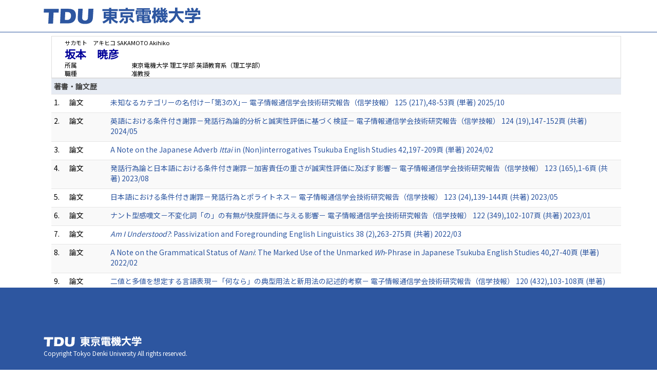

--- FILE ---
content_type: text/html;charset=UTF-8
request_url: https://ra-data.dendai.ac.jp/tduhp/KgApp/k05/resid/S000017/868;jsessionid=9F29E636D99D239BA9343407702EFCC8
body_size: 24664
content:
<!DOCTYPE html>

<!--[if gt IE 8]><!-->
<!--[if IE 8]>    <html class="no-js lt-ie9"> <![endif]-->
<html xmlns="http://www.w3.org/1999/xhtml"
      lang="ja">
<!--<![endif]-->
    <head>
        <title>
        	
        		教員情報 - 坂本　暁彦 | 東京電機大学
        	
        	
        </title>
        <meta charset="utf-8" />
        <meta http-equiv="X-UA-Compatible" content="IE=edge,chrome=1" />
        <meta name="viewport" content="width=device-width, initial-scale=1, shrink-to-fit=no">
        <meta name="format-detection" content="telephone=no" />
        <meta http-equiv="Expires" content="0" />
        <meta http-equiv="Pragma" content="no-cache" />
        <meta http-equiv="Cache-Control" content="no-cache" />
        <link href="/tduhp/KgApp/jquery/jquery-ui.min.css;jsessionid=B9F5F3F930A261E42F33FF56E220632E" rel="stylesheet" />
        <link href="/tduhp/KgApp/bootstrap/css/bootstrap.css;jsessionid=B9F5F3F930A261E42F33FF56E220632E" rel="stylesheet" />
        <link href="/tduhp/KgApp/bootstrap/css/bootstrap.min.css;jsessionid=B9F5F3F930A261E42F33FF56E220632E" rel="stylesheet" />
        <link href="/tduhp/KgApp/bootswatch/css/bootstrap-cerulean.min.css;jsessionid=B9F5F3F930A261E42F33FF56E220632E" rel="stylesheet" />
        <link href="/tduhp/KgApp/app/css/styles.css;jsessionid=B9F5F3F930A261E42F33FF56E220632E" rel="stylesheet" />
        <link href="/tduhp/KgApp/bootstrap/font/css/open-iconic-bootstrap.css;jsessionid=B9F5F3F930A261E42F33FF56E220632E" rel="stylesheet" />
        <script src="/tduhp/KgApp/jquery/jquery.min.js;jsessionid=B9F5F3F930A261E42F33FF56E220632E"></script>
        <script src="/tduhp/KgApp/jquery/jquery-ui.min.js;jsessionid=B9F5F3F930A261E42F33FF56E220632E"></script>
        <script src="/tduhp/KgApp/popper/popper.js;jsessionid=B9F5F3F930A261E42F33FF56E220632E"></script>
        <script src="/tduhp/KgApp/bootstrap/js/bootstrap.min.js;jsessionid=B9F5F3F930A261E42F33FF56E220632E"></script>
        <script src="https://cdnjs.cloudflare.com/ajax/libs/jquery-cookie/1.3.1/jquery.cookie.min.js"></script>
        <script src="/tduhp/KgApp/app/js/jquery.utility-kit.js;jsessionid=B9F5F3F930A261E42F33FF56E220632E"></script>
        <script>
        $(document).ready(function() {
			$('a').keepPosition();
		});
        </script>
    <meta charset="utf-8">
    </head>
    <body>
    <header id="global-header">
	
<nav class="navbar navbar-default navbar-fixed-top">
  <div class="container">
    <div class="navbar-header header">
    
    	<div class="header-left">
			<a class="navbar-link" href="https://www.dendai.ac.jp/" style="disabled"></a>
    	</div>
    	
    	<div class="header-right">
	      <!--*/ 英語のカスタマイズが有効か判定する */-->
	      
    	</div>
    	
    </div>
      
  </div>
</nav>




</header>
    <div class="container">
        <div class="row">
            <div class="col-sm-12">
				

<script type="text/javascript" src="/tduhp/KgApp/app/js/name-header.js;jsessionid=B9F5F3F930A261E42F33FF56E220632E"></script>
<script type='text/javascript'>
$(function(){
  //業績データのアコーディオンの開閉動作制御
  $('.gyoseki-callapse').each(function(i, elem) {
      //アコーディオンを無効にする
      var targetId = $(elem).data('target');
      var $target = $(targetId);

      if (!$target.hasClass('show')) {
        $target.addClass('show');
      }
      $(elem).removeAttr('data-toggle');
      $(elem).removeAttr('data-target');
  });

	//URLクリック時
	$(document).on('click', "a[href^='/']", function() {
		var windowTop = $(window).scrollTop();
		var accordion = new Array(20);
		var j = 0;

		$('.gyoseki-callapse').each(function(i, elem) {
		    var targetId = $(elem).data('target');
		    console.log(targetId);
		    var $target = $(targetId);

		    if ($target.hasClass('show')) {
		    	accordion[j] = JSON.stringify(targetId);
		    	j++;
		    }
		});

		$.ajax({
	        url: "/KgApp/k04/pageConf",
	        type: "GET",
	        datatype: "json",
	        data: {jspName : "k05"},
	        traditional: true,
	    });
	});

});
</script>

<div class="container">
  <div class="name-header">
  
      
    
    
    <div id="title" class="col-sm-9">
    <div class="name">
		
        
	      <SPAN class="k03-title1-font1">サカモト　アキヒコ</SPAN>
	      <SPAN class="k03-title1-font1">SAKAMOTO Akihiko</SPAN><BR>
	      <SPAN class="k03-title1-font2">坂本　暁彦</SPAN>
        
    </div>
    <div class="kyoin-info">
      <div class="syozoku">
        <SPAN class="k03-title1-font3 boxA">所属</SPAN>
        
	        <SPAN class="k03-title1-font3 boxB">東京電機大学  理工学部 英語教育系（理工学部）</SPAN>
	        
	        
	        
	        <DIV class="clear"></DIV>
        
        
      </div>
      <div class="syokusyu">
        <SPAN class="k03-title1-font3 boxA">職種</SPAN>
        <SPAN class="k03-title1-font3 boxB">准教授</SPAN>
      </div>
    </div>
  </div>
  </div>
  <div class="gyoseki-field">
 
 	
 		<div>


<table class="gyoseki-table table table-striped table-condensed">
<tbody>
  <tr>
    <th class="info" colspan="4" id="868">
      
      著書・論文歴
    </th>
  </tr>
  
    <tr id="m22_1">
      <td class="k03-number">1.</td>
       <td class="k03-m22-nktitm" >
       		
       		論文
       </td>
      
      <td>
        <label class="k03-gyoseki-title">
		
		
			<a href="/tduhp/KgApp/k04/resid/S000017/A251029011445075405/868;jsessionid=B9F5F3F930A261E42F33FF56E220632E">
		
            未知なるカテゴリーの名付け－｢第3のX｣－ 電子情報通信学会技術研究報告（信学技報） 125 (217),48-53頁 (単著) 2025/10
          </a>
        </label>
        <!-- 外部リンク -->
         
      </td>
    </tr>
  
    <tr id="m22_2">
      <td class="k03-number">2.</td>
       <td class="k03-m22-nktitm" >
       		
       		論文
       </td>
      
      <td>
        <label class="k03-gyoseki-title">
		
		
			<a href="/tduhp/KgApp/k04/resid/S000017/A240507183836065491/868;jsessionid=B9F5F3F930A261E42F33FF56E220632E">
		
            英語における条件付き謝罪－発話行為論的分析と誠実性評価に基づく検証－ 電子情報通信学会技術研究報告（信学技報） 124 (19),147-152頁 (共著) 2024/05
          </a>
        </label>
        <!-- 外部リンク -->
         
      </td>
    </tr>
  
    <tr id="m22_3">
      <td class="k03-number">3.</td>
       <td class="k03-m22-nktitm" >
       		
       		論文
       </td>
      
      <td>
        <label class="k03-gyoseki-title">
		
		
			<a href="/tduhp/KgApp/k04/resid/S000017/A240315024219060003/868;jsessionid=B9F5F3F930A261E42F33FF56E220632E">
		
            A Note on the Japanese Adverb <I>Ittai</I> in (Non)interrogatives Tsukuba English Studies 42,197-209頁 (単著) 2024/02
          </a>
        </label>
        <!-- 外部リンク -->
         
      </td>
    </tr>
  
    <tr id="m22_4">
      <td class="k03-number">4.</td>
       <td class="k03-m22-nktitm" >
       		
       		論文
       </td>
      
      <td>
        <label class="k03-gyoseki-title">
		
		
			<a href="/tduhp/KgApp/k04/resid/S000017/A230725220946058636/868;jsessionid=B9F5F3F930A261E42F33FF56E220632E">
		
            発話行為論と日本語における条件付き謝罪－加害責任の重さが誠実性評価に及ぼす影響－ 電子情報通信学会技術研究報告（信学技報） 123 (165),1-6頁 (共著) 2023/08
          </a>
        </label>
        <!-- 外部リンク -->
         
      </td>
    </tr>
  
    <tr id="m22_5">
      <td class="k03-number">5.</td>
       <td class="k03-m22-nktitm" >
       		
       		論文
       </td>
      
      <td>
        <label class="k03-gyoseki-title">
		
		
			<a href="/tduhp/KgApp/k04/resid/S000017/A230414181238054368/868;jsessionid=B9F5F3F930A261E42F33FF56E220632E">
		
            日本語における条件付き謝罪－発話行為とポライトネス－ 電子情報通信学会技術研究報告（信学技報） 123 (24),139-144頁 (共著) 2023/05
          </a>
        </label>
        <!-- 外部リンク -->
         
      </td>
    </tr>
  
    <tr id="m22_6">
      <td class="k03-number">6.</td>
       <td class="k03-m22-nktitm" >
       		
       		論文
       </td>
      
      <td>
        <label class="k03-gyoseki-title">
		
		
			<a href="/tduhp/KgApp/k04/resid/S000017/A230123151903052040/868;jsessionid=B9F5F3F930A261E42F33FF56E220632E">
		
            ナント型感嘆文－不変化詞「の」の有無が快度評価に与える影響－ 電子情報通信学会技術研究報告（信学技報） 122 (349),102-107頁 (共著) 2023/01
          </a>
        </label>
        <!-- 外部リンク -->
         
      </td>
    </tr>
  
    <tr id="m22_7">
      <td class="k03-number">7.</td>
       <td class="k03-m22-nktitm" >
       		
       		論文
       </td>
      
      <td>
        <label class="k03-gyoseki-title">
		
		
			<a href="/tduhp/KgApp/k04/resid/S000017/A220119151933044169/868;jsessionid=B9F5F3F930A261E42F33FF56E220632E">
		
            <I>Am I Understood?</I>: Passivization and Foregrounding English Linguistics 38 (2),263-275頁 (共著) 2022/03
          </a>
        </label>
        <!-- 外部リンク -->
         
      </td>
    </tr>
  
    <tr id="m22_8">
      <td class="k03-number">8.</td>
       <td class="k03-m22-nktitm" >
       		
       		論文
       </td>
      
      <td>
        <label class="k03-gyoseki-title">
		
		
			<a href="/tduhp/KgApp/k04/resid/S000017/A220119152209044170/868;jsessionid=B9F5F3F930A261E42F33FF56E220632E">
		
            A Note on the Grammatical Status of <I>Nani</I>: The Marked Use of the Unmarked <I>Wh</I>-Phrase in Japanese Tsukuba English Studies 40,27-40頁 (単著) 2022/02
          </a>
        </label>
        <!-- 外部リンク -->
         
      </td>
    </tr>
  
    <tr id="m22_9">
      <td class="k03-number">9.</td>
       <td class="k03-m22-nktitm" >
       		
       		論文
       </td>
      
      <td>
        <label class="k03-gyoseki-title">
		
		
			<a href="/tduhp/KgApp/k04/resid/S000017/A210318232130043808/868;jsessionid=B9F5F3F930A261E42F33FF56E220632E">
		
            二値と多値を想定する言語表現－「何なら」の典型用法と新用法の記述的考察－ 電子情報通信学会技術研究報告（信学技報） 120 (432),103-108頁 (単著) 2021/03
          </a>
        </label>
        <!-- 外部リンク -->
         
      </td>
    </tr>
  
    <tr id="m22_10">
      <td class="k03-number">10.</td>
       <td class="k03-m22-nktitm" >
       		
       		論文
       </td>
      
      <td>
        <label class="k03-gyoseki-title">
		
		
			<a href="/tduhp/KgApp/k04/resid/S000017/A200416001642039051/868;jsessionid=B9F5F3F930A261E42F33FF56E220632E">
		
            ナント型感嘆文－不変化詞「の」の生起に関する質的・量的検証－ 電子情報通信学会技術研究報告（信学技報） 120 (16),25-30頁 (共著) 2020/05
          </a>
        </label>
        <!-- 外部リンク -->
         
      </td>
    </tr>
  
    <tr id="m22_11">
      <td class="k03-number">11.</td>
       <td class="k03-m22-nktitm" >
       		
       		論文
       </td>
      
      <td>
        <label class="k03-gyoseki-title">
		
		
			<a href="/tduhp/KgApp/k04/resid/S000017/A190930211351033164/868;jsessionid=B9F5F3F930A261E42F33FF56E220632E">
		
            修辞疑問文に現れるI ask youが認可される仕組みについて 英語語法文法研究 26,92-108頁 (共著) 2019/12
          </a>
        </label>
        <!-- 外部リンク -->
         
      </td>
    </tr>
  
    <tr id="m22_12">
      <td class="k03-number">12.</td>
       <td class="k03-m22-nktitm" >
       		
       		論文
       </td>
      
      <td>
        <label class="k03-gyoseki-title">
		
		
			<a href="/tduhp/KgApp/k04/resid/S000017/A190930211212033163/868;jsessionid=B9F5F3F930A261E42F33FF56E220632E">
		
            意外性に関わる言語形式と心理学における感情研究 (共著) 2019/07
          </a>
        </label>
        <!-- 外部リンク -->
         
      </td>
    </tr>
  
    <tr id="m22_13">
      <td class="k03-number">13.</td>
       <td class="k03-m22-nktitm" >
       		
       		論文
       </td>
      
      <td>
        <label class="k03-gyoseki-title">
		
		
			<a href="/tduhp/KgApp/k04/resid/S000017/A190930204221033144/868;jsessionid=B9F5F3F930A261E42F33FF56E220632E">
		
            韻律と視線が指示性解釈に及ぼす影響－対格WH語を伴う日本語修辞疑問文を用いた検討－ 電子情報通信学会技術研究報告（信学技報） (共著) 2019/05
          </a>
        </label>
        <!-- 外部リンク -->
         
      </td>
    </tr>
  
    <tr id="m22_14">
      <td class="k03-number">14.</td>
       <td class="k03-m22-nktitm" >
       		
       		論文
       </td>
      
      <td>
        <label class="k03-gyoseki-title">
		
		
			<a href="/tduhp/KgApp/k04/resid/S000017/A190930204406033145/868;jsessionid=B9F5F3F930A261E42F33FF56E220632E">
		
            スマートスピーカーによるフィラーとポーズを伴う返答に対するアニマシー知覚 電子情報通信学会技術研究報告（信学技報） (共著) 2019/03
          </a>
        </label>
        <!-- 外部リンク -->
         
      </td>
    </tr>
  
    <tr id="m22_15">
      <td class="k03-number">15.</td>
       <td class="k03-m22-nktitm" >
       		
       		論文
       </td>
      
      <td>
        <label class="k03-gyoseki-title">
		
		
			<a href="/tduhp/KgApp/k04/resid/S000017/A190930204607033146/868;jsessionid=B9F5F3F930A261E42F33FF56E220632E">
		
            Rhetorical Questions: Structural Unmarkedness in English and Japanese Tsukuba English Studies 37,1-20頁 (単著) 2018/10
          </a>
        </label>
        <!-- 外部リンク -->
         
      </td>
    </tr>
  
    <tr id="m22_16">
      <td class="k03-number">16.</td>
       <td class="k03-m22-nktitm" >
       		
       		論文
       </td>
      
      <td>
        <label class="k03-gyoseki-title">
		
		
			<a href="/tduhp/KgApp/k04/resid/S000017/A190930204830033147/868;jsessionid=B9F5F3F930A261E42F33FF56E220632E">
		
            日英語WH現象の理論化と意味解釈の有標性について 日本英文学会東北支部第72回大会Proceedings,155-156頁 (単著) 2018/09
          </a>
        </label>
        <!-- 外部リンク -->
         
      </td>
    </tr>
  
    <tr id="m22_17">
      <td class="k03-number">17.</td>
       <td class="k03-m22-nktitm" >
       		
       		論文
       </td>
      
      <td>
        <label class="k03-gyoseki-title">
		
		
			<a href="/tduhp/KgApp/k04/resid/S000017/A190930204945033148/868;jsessionid=B9F5F3F930A261E42F33FF56E220632E">
		
            日本語修辞疑問文における対格WH語の指示性－音声聴取実験による二種類の統語構造の検証－ 電子情報通信学会技術研究報告（信学技報） 118 (49),83-88頁 (共著) 2018/05
          </a>
        </label>
        <!-- 外部リンク -->
         
      </td>
    </tr>
  
    <tr id="m22_18">
      <td class="k03-number">18.</td>
       <td class="k03-m22-nktitm" >
       		
       		論文
       </td>
      
      <td>
        <label class="k03-gyoseki-title">
		
		
			<a href="/tduhp/KgApp/k04/resid/S000017/A190930205105033149/868;jsessionid=B9F5F3F930A261E42F33FF56E220632E">
		
            日本語修辞疑問文における対格WH語の指示性－統語構造に基づく韻律構造の予測－ 電子情報通信学会技術研究報告（信学技報） 117 (509),101-105頁 (共著) 2018/03
          </a>
        </label>
        <!-- 外部リンク -->
         
      </td>
    </tr>
  
    <tr id="m22_19">
      <td class="k03-number">19.</td>
       <td class="k03-m22-nktitm" >
       		
       		論文
       </td>
      
      <td>
        <label class="k03-gyoseki-title">
		
		
			<a href="/tduhp/KgApp/k04/resid/S000017/A190930205232033150/868;jsessionid=B9F5F3F930A261E42F33FF56E220632E">
		
            Rhetorical Question Formation in Japanese and English Data Science in Collaboration 1,155-164頁 (単著) 2017/12
          </a>
        </label>
        <!-- 外部リンク -->
         
      </td>
    </tr>
  
    <tr id="m22_20">
      <td class="k03-number">20.</td>
       <td class="k03-m22-nktitm" >
       		
       		論文
       </td>
      
      <td>
        <label class="k03-gyoseki-title">
		
		
			<a href="/tduhp/KgApp/k04/resid/S000017/A190930205352033151/868;jsessionid=B9F5F3F930A261E42F33FF56E220632E">
		
            <I>Wh</I>-Island Effects in Japanese and English Tsukuba English Studies 36,47-71頁 (単著) 2017/10
          </a>
        </label>
        <!-- 外部リンク -->
         
      </td>
    </tr>
  
    <tr id="m22_21">
      <td class="k03-number">21.</td>
       <td class="k03-m22-nktitm" >
       		
       		著書
       </td>
      
      <td>
        <label class="k03-gyoseki-title">
		
		
			<a href="/tduhp/KgApp/k04/resid/S000017/A190930205601033152/868;jsessionid=B9F5F3F930A261E42F33FF56E220632E">
		
            Subjectless Sentences in Conversation and the Defectiveness of Their Syntactic Structures Studies on Syntactic Cartography,336-351頁 (共著) 2017/09
          </a>
        </label>
        <!-- 外部リンク -->
         
      </td>
    </tr>
  
    <tr id="m22_22">
      <td class="k03-number">22.</td>
       <td class="k03-m22-nktitm" >
       		
       		論文
       </td>
      
      <td>
        <label class="k03-gyoseki-title">
		
		
			<a href="/tduhp/KgApp/k04/resid/S000017/A190930205741033153/868;jsessionid=B9F5F3F930A261E42F33FF56E220632E">
		
            Japanese Particle-Stranding as Nonrestrictive Relativization Proceedings of the 18th Seoul International Conference on Generative Grammar,496-514頁 (共著) 2016/08
          </a>
        </label>
        <!-- 外部リンク -->
         
      </td>
    </tr>
  
    <tr id="m22_23">
      <td class="k03-number">23.</td>
       <td class="k03-m22-nktitm" >
       		
       		論文
       </td>
      
      <td>
        <label class="k03-gyoseki-title">
		
		
			<a href="/tduhp/KgApp/k04/resid/S000017/A190930205846033154/868;jsessionid=B9F5F3F930A261E42F33FF56E220632E">
		
            Universal Grammar and the Mechanism of Structure Indication: A Case Study of the <I>Nani</I>-<I>o</I> X-<I>o</I> Construction Tsukuba English Studies 34,33-53頁 (共著) 2015/10
          </a>
        </label>
        <!-- 外部リンク -->
         
      </td>
    </tr>
  
    <tr id="m22_24">
      <td class="k03-number">24.</td>
       <td class="k03-m22-nktitm" >
       		
       		論文
       </td>
      
      <td>
        <label class="k03-gyoseki-title">
		
		
			<a href="/tduhp/KgApp/k04/resid/S000017/A190930210030033155/868;jsessionid=B9F5F3F930A261E42F33FF56E220632E">
		
            <I>Wh</I>-Movement as a Scope Determination Operation in Japanese MIT Working Papers in Linguistics 73,143-154頁 (共著) 2014/12
          </a>
        </label>
        <!-- 外部リンク -->
         
      </td>
    </tr>
  
    <tr id="m22_25">
      <td class="k03-number">25.</td>
       <td class="k03-m22-nktitm" >
       		
       		その他
       </td>
      
      <td>
        <label class="k03-gyoseki-title">
		
		
			<a href="/tduhp/KgApp/k04/resid/S000017/A190930210246033156/868;jsessionid=B9F5F3F930A261E42F33FF56E220632E">
		
            A Theory of Labeling in the Minimalist Program: Valuation in Merge and Its Application (単著) 2013/12
          </a>
        </label>
        <!-- 外部リンク -->
         
      </td>
    </tr>
  
    <tr id="m22_26">
      <td class="k03-number">26.</td>
       <td class="k03-m22-nktitm" >
       		
       		論文
       </td>
      
      <td>
        <label class="k03-gyoseki-title">
		
		
			<a href="/tduhp/KgApp/k04/resid/S000017/A190930210406033157/868;jsessionid=B9F5F3F930A261E42F33FF56E220632E">
		
            Derivation of Verb Particle Constructions in the Root and Outer Domains Proceedings of the 2013 International Conference on English Linguistics,339-341頁 (共著) 2013/06
          </a>
        </label>
        <!-- 外部リンク -->
         
      </td>
    </tr>
  
    <tr id="m22_27">
      <td class="k03-number">27.</td>
       <td class="k03-m22-nktitm" >
       		
       		論文
       </td>
      
      <td>
        <label class="k03-gyoseki-title">
		
		
			<a href="/tduhp/KgApp/k04/resid/S000017/A190930210521033158/868;jsessionid=B9F5F3F930A261E42F33FF56E220632E">
		
            Feature Inheritance and Vacuous Movement English Linguistics 29 (2),316-343頁 (単著) 2012/12
          </a>
        </label>
        <!-- 外部リンク -->
         
      </td>
    </tr>
  
    <tr id="m22_28">
      <td class="k03-number">28.</td>
       <td class="k03-m22-nktitm" >
       		
       		論文
       </td>
      
      <td>
        <label class="k03-gyoseki-title">
		
		
			<a href="/tduhp/KgApp/k04/resid/S000017/A190930210648033159/868;jsessionid=B9F5F3F930A261E42F33FF56E220632E">
		
            The Vacuous Movement Hypothesis Revisited JELS 29,142-148頁 (単著) 2012/02
          </a>
        </label>
        <!-- 外部リンク -->
         
      </td>
    </tr>
  
    <tr id="m22_29">
      <td class="k03-number">29.</td>
       <td class="k03-m22-nktitm" >
       		
       		論文
       </td>
      
      <td>
        <label class="k03-gyoseki-title">
		
		
			<a href="/tduhp/KgApp/k04/resid/S000017/A190930210808033160/868;jsessionid=B9F5F3F930A261E42F33FF56E220632E">
		
            The Vacuous Movement Hypothesis, the VP-internal Subject Hypothesis, and the Theory of Feature Inheritance Tsukuba English Studies: 30th Anniversary Issue 30,133-148頁 (単著) 2011/10
          </a>
        </label>
        <!-- 外部リンク -->
         
      </td>
    </tr>
  
    <tr id="m22_30">
      <td class="k03-number">30.</td>
       <td class="k03-m22-nktitm" >
       		
       		論文
       </td>
      
      <td>
        <label class="k03-gyoseki-title">
		
		
			<a href="/tduhp/KgApp/k04/resid/S000017/A190930210921033161/868;jsessionid=B9F5F3F930A261E42F33FF56E220632E">
		
            英語寄生空所の認可条件について JELS 28,193-209頁 (単著) 2011/03
          </a>
        </label>
        <!-- 外部リンク -->
         
      </td>
    </tr>
  
    <tr id="m22_31">
      <td class="k03-number">31.</td>
       <td class="k03-m22-nktitm" >
       		
       		論文
       </td>
      
      <td>
        <label class="k03-gyoseki-title">
		
		
			<a href="/tduhp/KgApp/k04/resid/S000017/A190930211037033162/868;jsessionid=B9F5F3F930A261E42F33FF56E220632E">
		
            The Licensing Condition on Parasitic Gaps in English Tsukuba English Studies 29,193-209頁 (単著) 2011/02
          </a>
        </label>
        <!-- 外部リンク -->
         
      </td>
    </tr>
  
  
</tbody>
</table>




</div>
 	
 	
  	
  </div>
</div>




            </div>
        </div>
    </div>
    <div id="global-footer">
	<footer class="footer bg-primary" style="text-align: center">
	    <!-- <div class="container">Copyright &copy; エデュース大学</div> -->
	    <div class="container">
			<div id="footer-contents">
				<div class="footer-top-left "><a href="https://web.dendai.ac.jp/"></a></div>
				<div class="footer-font1">Copyright Tokyo Denki University All rights reserved.<br /></div>
			</div>
	    </div>
	</footer>
</div>
    </body>
</html>